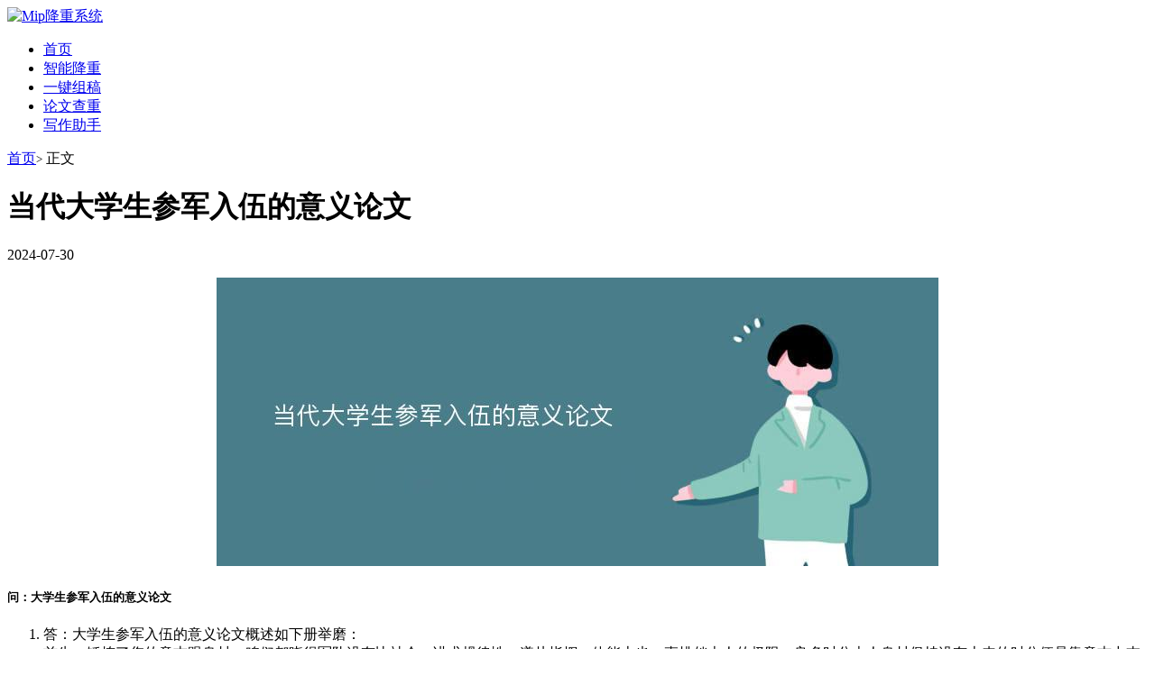

--- FILE ---
content_type: text/html; charset=utf-8
request_url: https://www.mippaper.com/article/f659d0a7f80276c03598ed02.html
body_size: 4448
content:
<!DOCTYPE html><html lang="zh-cn"><head><meta charset="UTF-8"><meta http-equiv="X-UA-Compatible" content="IE=edge,chrome=1"><meta name="viewport" content="width=device-width,initial-scale=0.5"><meta name="renderer" content="webkit"/><meta name="force-rendering" content="webkit"/><title>当代大学生参军入伍的意义论文_Mip降重系统</title><meta name="keywords" content="职业选择,中华儿女,知识分子,国防建设,缚鸡之力" /><meta name="description" content="问：大学生参军入伍的意义论文答：大学生参军入伍的意义论文概述如下册举磨：首先，锤炼了您的意志跟身材。咱们都晓得军队没有比社会，讲求规律性，遵从指挥，体能上也一直挑衅本人的极限，" /><link rel="stylesheet" href="https://www.mippaper.com/template/default/css/article.css?v=20230405" type="text/css" media="all" /><script type="text/javascript" src="https://www.mippaper.com/template/default/libs/jquery/1.21.4/jquery.min.js"></script><script type="text/javascript" src="https://www.mippaper.com/template/default/libs/jquery.lazyload/1.9.1/jquery.lazyload.min.js"></script></head><body><div class="header"><div class="container"><div class="logo"><a href="https://www.mippaper.com" title="Mip降重系统"><img class="logo-default" src="/static/common/images/logo.png" alt="Mip降重系统"></a></div><ul class="navbar"><li><a href="https://www.mippaper.com">首页</a></li><li><a href="https://www.mippaper.com/aijc.html">智能降重</a></li><li><a href="https://www.mippaper.com/aicreation.html">一键组稿<span class="nav-icon-new"></span></a></li><li><a href="https://www.mippaper.com/chachong.html">论文查重</a></li><li><a href="https://www.mippaper.com/aitool.html">写作助手<span class="nav-icon-new"></span></a></li></ul><div class="userbar"></div></div></div><div class="container"><div class="content-wrap"><div class="content" style="width:100%;"><div class="breadcrumb"><a href="https://www.mippaper.com">首页</a><small>&gt;</small>                正文
            </div><div class="article-header"><h1 class="article-title">当代大学生参军入伍的意义论文</h1><div class="article-meta"><span class="item">2024-07-30</span></div></div><div id="absArticleTop"></div><div class="article-content"><p class="dynamicImg" style="text-align:center;"><img alt="当代大学生参军入伍的意义论文" src="https://www.mippaper.com/thumb/f659d0a7f80276c03598ed02.webp"></p><h5>问：大学生参军入伍的意义论文</h5><ol><li>答：大学生参军入伍的意义论文概述如下册举磨：<br />首先，锤炼了您的意志跟身材。咱们都晓得军队没有比社会，讲求规律性，遵从指挥，体能上也一直挑衅本人的极限，良多时分本人身材保持没有上来的时分便是靠意志力支持着，总而言之军队相称锤炼本人的意志力跟身材素质。<br />其次，小我私家开展机遇没有错。大学员入伍后，军队会比拟看重您的开展，一些首要的岗亭都优先斟酌您，优先转士官，当然条答腔件是您本人要足够优秀，没有能有混日子的设法，另有推举优秀大学员兵士考军校跟提干。<br />接着，相称乐观的一笔经济账。国度为了估量大学员入伍从军出台了各类激励政策，个中经济补贴非常可观。<br />最后，国度公务员局出台了针对于在军队退役高出5年的大学员退伍兵士公务员测验政策州斗，部署专门岗亭给大学员退伍兵士考取，各地根本都曾经完成该政策，考事业单元还可以加分。以是，投军五年后，即便咱们在军队不留队或许考上军校，回到处所考公务员或事业单元也是没有错的取舍。<br />好男儿就要去投军，保家卫国事咱们每其中华儿女应该实行的任务职业，也是咱们一辈子的荣光！</li></ol><h5>问：当代大学生积极应征入伍对我国国防建设的作用和意义 3000字</h5><ol><li>答：1、体现了当代中国公民投笔从戎的意识和国防观念。2、可以提高中国军人的文化素质和质量建设。</li></ol><h5>问：大学生参军入伍对个人成长发展的意义论文</h5><ol><li>答：“大学生参军入伍对个人成长发展的意义”论文内容如下：<br />对个人成长有益，从大学生个人这个角度来讲，应征入伍的学生，除可以享受各种优抚政策，学校还给予特殊优待，这些政策都为学生入伍提供了极大的便利。以城镇在校大学生普通兵为例，首先在基本补助方面，可获得学费补偿、退役金、家庭优待金，黑龙江籍服役期满给予一次经济补助金等。<br />每月还可以拿津贴，而且衣、食、住、行、医等开支也全由国家负担，这些加起来也是一笔可观的经济收入，并不比两年直接工作收入低。从职业选择的角度，参军入伍不失为一条很好的就业发展之路，提供一条就业上的选择。对待大学生士兵，入伍后都尽可能地安排到要求文化程度高、专业复杂、技术性强的部队服役，尽可能地发挥大学生士兵的优势和专长。<br />大学生参军入伍的意义旦册迟<br />大学生入伍的意义，在于使以后的中国知识分子行列当中，有了当过兵的知识分子，这对以前手无缚鸡之力的知识分子形象，有了根本改观，他们不再与坚强隔绝，拥有了军人气质。<br />军队的锻炼环境具有特殊性，它培养人的坚强意志和爱国精神，同时中国军队有不少在战争年代因某人或某一场战斗闻名全军的光荣部队，在这样姿此的部队接受传统教育，能加强自己的荣誉感，感受前辈军人英勇善战，无畏的牺牲精神。模李</li></ol></div><div class="article-download"><div class="article-download-title">当代大学生参军入伍的意义论文</div><a href="https://www.mippaper.com/docDown/f659d0a7f80276c03598ed02.doc" class="article-download-btn" target="_blank">下载Doc文档</a></div><div class="article-relates"><div class="title"><h2>猜你喜欢</h2></div><ul><li><a href="https://www.mippaper.com/article/95accff63edc79371557dfba.html">论文二级标题示范图片</a></li><li><a href="https://www.mippaper.com/article/d2a4f207fb7dc129d504e648.html">论文感谢自己的话怎么写</a></li><li><a href="https://www.mippaper.com/article/4bfaf69938bfe58ed67bf82f.html">大学生论文获奖活动</a></li><li><a href="https://www.mippaper.com/article/150d1d6c26d11ff7481bf402.html">写论文哪里找材料好</a></li><li><a href="https://www.mippaper.com/article/6c85920cbd67e5e45eeb27dc.html">论文不要引言行不行</a></li><li><a href="https://www.mippaper.com/article/9020372da6c93ed920df4503.html">高中生有论文作业吗</a></li><li><a href="https://www.mippaper.com/article/e4fbb6b3dcc4ab77cf614bd2.html">关于青少年玩游戏的议论文</a></li><li><a href="https://www.mippaper.com/article/564c348b7060ef65ffe4a900.html">为人师表论文2000</a></li><li><a href="https://www.mippaper.com/article/a50af6930dfbc374b0ed17c0.html">论文什么时候空两格</a></li><li><a href="https://www.mippaper.com/article/68c4b45f8533b2c2385f0ed8.html">生物制药论文选题专科可以写吗</a></li></ul></div></div></div></div><div class="footer"><div class="container"><div class="footer-navbar"><ul><li><a href="https://www.mippaper.com/article/" target="_blank">最新文章</a></li><li><a href="https://www.mippaper.com/sitemap.xml" target="_blank">SiteMap</a></li></ul></div><p>©&nbsp;2026&nbsp;Mip降重系统&nbsp;版权所有&nbsp;<a href="https://beian.miit.gov.cn/" id="icp" target="_blank" rel="nofollow">鄂ICP备2025146064号-7</a></p></div></div><script type="text/javascript" src="https://www.mippaper.com/template/default/js/abs.js"></script><script type="application/javascript">    if ($('[data-original]').length) {
        $('img.thumb').lazyload({
            effect: 'fadeIn'
        });
        $('.sidebar img.thumb').lazyload({
            effect: 'fadeIn'
        });
    }
    

    var userInfo = isLogin();
    var _wel_view = '';
    if (!userInfo) {
        _wel_view+= '<a href="/user/login.html" class="user-btn btn-login">登录</a>';
        _wel_view+= '<a href="/user/register.html" class="user-btn btn-register">注册</a>';
    } else {
        _wel_view+= '<a href="/user/index.html" class="user-btn">会员中心</a>';
    }
    $('.userbar').html(_wel_view);

    function cookie(name = '', value = '', expire = 0){
        var date = new Date();
        if ('' === value) {
            var arr, reg = new RegExp("(^| )" + name + "=([^;]*)(;|$)");
            if(arr = document.cookie.match(reg)){
                return unescape(arr[2]);
            }
            return null;
        } else {
            if (null === value) {
                date.setTime(date.getTime() -1);
            } else {
                date.setTime(date.getTime() + expire * 1000);
            }
            document.cookie = name + "=" + value + ";expires =" + date.toGMTString() + ";path=/";
        }
        return null;
    }

    function isLogin() {
        var user = {
            id    : cookie('mluserid'),
            name  : cookie('mlusername'),
            mail  : cookie('mlemail'),
            group : cookie('mlgroupid')
        };
        if(user.id == null &&  user.name == null){
            return null;
        }
        return user;
    }
</script><script type="text/javascript">    var _hmt = _hmt || [];
    (function() {
        var hm = document.createElement("script");
        hm.src = "https://hm.baidu.com/hm.js?a869757e825d38a1e588e2474c06213f";
        var s = document.getElementsByTagName("script")[0];
        s.parentNode.insertBefore(hm, s);
    })();
</script></body></html>